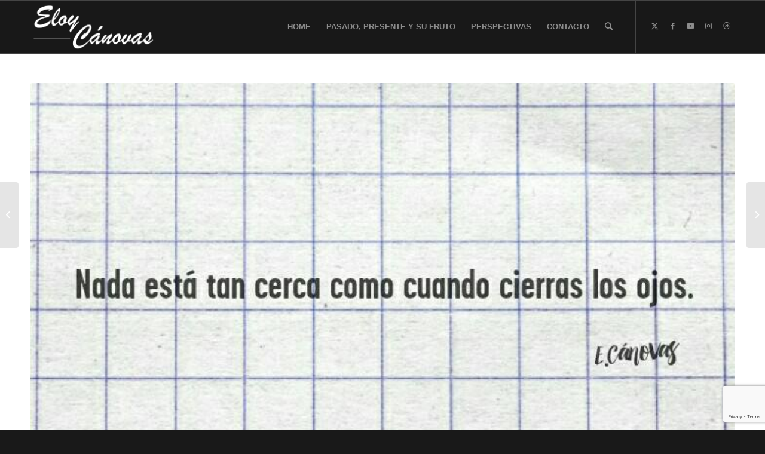

--- FILE ---
content_type: text/html; charset=utf-8
request_url: https://www.google.com/recaptcha/api2/anchor?ar=1&k=6Lf3jaEUAAAAAHmQwCvxukVq6xP-u7QCiq7piaSo&co=aHR0cHM6Ly9lbG95Y2Fub3Zhcy5jb206NDQz&hl=en&v=PoyoqOPhxBO7pBk68S4YbpHZ&size=invisible&anchor-ms=20000&execute-ms=30000&cb=kjkeltx9yghr
body_size: 48670
content:
<!DOCTYPE HTML><html dir="ltr" lang="en"><head><meta http-equiv="Content-Type" content="text/html; charset=UTF-8">
<meta http-equiv="X-UA-Compatible" content="IE=edge">
<title>reCAPTCHA</title>
<style type="text/css">
/* cyrillic-ext */
@font-face {
  font-family: 'Roboto';
  font-style: normal;
  font-weight: 400;
  font-stretch: 100%;
  src: url(//fonts.gstatic.com/s/roboto/v48/KFO7CnqEu92Fr1ME7kSn66aGLdTylUAMa3GUBHMdazTgWw.woff2) format('woff2');
  unicode-range: U+0460-052F, U+1C80-1C8A, U+20B4, U+2DE0-2DFF, U+A640-A69F, U+FE2E-FE2F;
}
/* cyrillic */
@font-face {
  font-family: 'Roboto';
  font-style: normal;
  font-weight: 400;
  font-stretch: 100%;
  src: url(//fonts.gstatic.com/s/roboto/v48/KFO7CnqEu92Fr1ME7kSn66aGLdTylUAMa3iUBHMdazTgWw.woff2) format('woff2');
  unicode-range: U+0301, U+0400-045F, U+0490-0491, U+04B0-04B1, U+2116;
}
/* greek-ext */
@font-face {
  font-family: 'Roboto';
  font-style: normal;
  font-weight: 400;
  font-stretch: 100%;
  src: url(//fonts.gstatic.com/s/roboto/v48/KFO7CnqEu92Fr1ME7kSn66aGLdTylUAMa3CUBHMdazTgWw.woff2) format('woff2');
  unicode-range: U+1F00-1FFF;
}
/* greek */
@font-face {
  font-family: 'Roboto';
  font-style: normal;
  font-weight: 400;
  font-stretch: 100%;
  src: url(//fonts.gstatic.com/s/roboto/v48/KFO7CnqEu92Fr1ME7kSn66aGLdTylUAMa3-UBHMdazTgWw.woff2) format('woff2');
  unicode-range: U+0370-0377, U+037A-037F, U+0384-038A, U+038C, U+038E-03A1, U+03A3-03FF;
}
/* math */
@font-face {
  font-family: 'Roboto';
  font-style: normal;
  font-weight: 400;
  font-stretch: 100%;
  src: url(//fonts.gstatic.com/s/roboto/v48/KFO7CnqEu92Fr1ME7kSn66aGLdTylUAMawCUBHMdazTgWw.woff2) format('woff2');
  unicode-range: U+0302-0303, U+0305, U+0307-0308, U+0310, U+0312, U+0315, U+031A, U+0326-0327, U+032C, U+032F-0330, U+0332-0333, U+0338, U+033A, U+0346, U+034D, U+0391-03A1, U+03A3-03A9, U+03B1-03C9, U+03D1, U+03D5-03D6, U+03F0-03F1, U+03F4-03F5, U+2016-2017, U+2034-2038, U+203C, U+2040, U+2043, U+2047, U+2050, U+2057, U+205F, U+2070-2071, U+2074-208E, U+2090-209C, U+20D0-20DC, U+20E1, U+20E5-20EF, U+2100-2112, U+2114-2115, U+2117-2121, U+2123-214F, U+2190, U+2192, U+2194-21AE, U+21B0-21E5, U+21F1-21F2, U+21F4-2211, U+2213-2214, U+2216-22FF, U+2308-230B, U+2310, U+2319, U+231C-2321, U+2336-237A, U+237C, U+2395, U+239B-23B7, U+23D0, U+23DC-23E1, U+2474-2475, U+25AF, U+25B3, U+25B7, U+25BD, U+25C1, U+25CA, U+25CC, U+25FB, U+266D-266F, U+27C0-27FF, U+2900-2AFF, U+2B0E-2B11, U+2B30-2B4C, U+2BFE, U+3030, U+FF5B, U+FF5D, U+1D400-1D7FF, U+1EE00-1EEFF;
}
/* symbols */
@font-face {
  font-family: 'Roboto';
  font-style: normal;
  font-weight: 400;
  font-stretch: 100%;
  src: url(//fonts.gstatic.com/s/roboto/v48/KFO7CnqEu92Fr1ME7kSn66aGLdTylUAMaxKUBHMdazTgWw.woff2) format('woff2');
  unicode-range: U+0001-000C, U+000E-001F, U+007F-009F, U+20DD-20E0, U+20E2-20E4, U+2150-218F, U+2190, U+2192, U+2194-2199, U+21AF, U+21E6-21F0, U+21F3, U+2218-2219, U+2299, U+22C4-22C6, U+2300-243F, U+2440-244A, U+2460-24FF, U+25A0-27BF, U+2800-28FF, U+2921-2922, U+2981, U+29BF, U+29EB, U+2B00-2BFF, U+4DC0-4DFF, U+FFF9-FFFB, U+10140-1018E, U+10190-1019C, U+101A0, U+101D0-101FD, U+102E0-102FB, U+10E60-10E7E, U+1D2C0-1D2D3, U+1D2E0-1D37F, U+1F000-1F0FF, U+1F100-1F1AD, U+1F1E6-1F1FF, U+1F30D-1F30F, U+1F315, U+1F31C, U+1F31E, U+1F320-1F32C, U+1F336, U+1F378, U+1F37D, U+1F382, U+1F393-1F39F, U+1F3A7-1F3A8, U+1F3AC-1F3AF, U+1F3C2, U+1F3C4-1F3C6, U+1F3CA-1F3CE, U+1F3D4-1F3E0, U+1F3ED, U+1F3F1-1F3F3, U+1F3F5-1F3F7, U+1F408, U+1F415, U+1F41F, U+1F426, U+1F43F, U+1F441-1F442, U+1F444, U+1F446-1F449, U+1F44C-1F44E, U+1F453, U+1F46A, U+1F47D, U+1F4A3, U+1F4B0, U+1F4B3, U+1F4B9, U+1F4BB, U+1F4BF, U+1F4C8-1F4CB, U+1F4D6, U+1F4DA, U+1F4DF, U+1F4E3-1F4E6, U+1F4EA-1F4ED, U+1F4F7, U+1F4F9-1F4FB, U+1F4FD-1F4FE, U+1F503, U+1F507-1F50B, U+1F50D, U+1F512-1F513, U+1F53E-1F54A, U+1F54F-1F5FA, U+1F610, U+1F650-1F67F, U+1F687, U+1F68D, U+1F691, U+1F694, U+1F698, U+1F6AD, U+1F6B2, U+1F6B9-1F6BA, U+1F6BC, U+1F6C6-1F6CF, U+1F6D3-1F6D7, U+1F6E0-1F6EA, U+1F6F0-1F6F3, U+1F6F7-1F6FC, U+1F700-1F7FF, U+1F800-1F80B, U+1F810-1F847, U+1F850-1F859, U+1F860-1F887, U+1F890-1F8AD, U+1F8B0-1F8BB, U+1F8C0-1F8C1, U+1F900-1F90B, U+1F93B, U+1F946, U+1F984, U+1F996, U+1F9E9, U+1FA00-1FA6F, U+1FA70-1FA7C, U+1FA80-1FA89, U+1FA8F-1FAC6, U+1FACE-1FADC, U+1FADF-1FAE9, U+1FAF0-1FAF8, U+1FB00-1FBFF;
}
/* vietnamese */
@font-face {
  font-family: 'Roboto';
  font-style: normal;
  font-weight: 400;
  font-stretch: 100%;
  src: url(//fonts.gstatic.com/s/roboto/v48/KFO7CnqEu92Fr1ME7kSn66aGLdTylUAMa3OUBHMdazTgWw.woff2) format('woff2');
  unicode-range: U+0102-0103, U+0110-0111, U+0128-0129, U+0168-0169, U+01A0-01A1, U+01AF-01B0, U+0300-0301, U+0303-0304, U+0308-0309, U+0323, U+0329, U+1EA0-1EF9, U+20AB;
}
/* latin-ext */
@font-face {
  font-family: 'Roboto';
  font-style: normal;
  font-weight: 400;
  font-stretch: 100%;
  src: url(//fonts.gstatic.com/s/roboto/v48/KFO7CnqEu92Fr1ME7kSn66aGLdTylUAMa3KUBHMdazTgWw.woff2) format('woff2');
  unicode-range: U+0100-02BA, U+02BD-02C5, U+02C7-02CC, U+02CE-02D7, U+02DD-02FF, U+0304, U+0308, U+0329, U+1D00-1DBF, U+1E00-1E9F, U+1EF2-1EFF, U+2020, U+20A0-20AB, U+20AD-20C0, U+2113, U+2C60-2C7F, U+A720-A7FF;
}
/* latin */
@font-face {
  font-family: 'Roboto';
  font-style: normal;
  font-weight: 400;
  font-stretch: 100%;
  src: url(//fonts.gstatic.com/s/roboto/v48/KFO7CnqEu92Fr1ME7kSn66aGLdTylUAMa3yUBHMdazQ.woff2) format('woff2');
  unicode-range: U+0000-00FF, U+0131, U+0152-0153, U+02BB-02BC, U+02C6, U+02DA, U+02DC, U+0304, U+0308, U+0329, U+2000-206F, U+20AC, U+2122, U+2191, U+2193, U+2212, U+2215, U+FEFF, U+FFFD;
}
/* cyrillic-ext */
@font-face {
  font-family: 'Roboto';
  font-style: normal;
  font-weight: 500;
  font-stretch: 100%;
  src: url(//fonts.gstatic.com/s/roboto/v48/KFO7CnqEu92Fr1ME7kSn66aGLdTylUAMa3GUBHMdazTgWw.woff2) format('woff2');
  unicode-range: U+0460-052F, U+1C80-1C8A, U+20B4, U+2DE0-2DFF, U+A640-A69F, U+FE2E-FE2F;
}
/* cyrillic */
@font-face {
  font-family: 'Roboto';
  font-style: normal;
  font-weight: 500;
  font-stretch: 100%;
  src: url(//fonts.gstatic.com/s/roboto/v48/KFO7CnqEu92Fr1ME7kSn66aGLdTylUAMa3iUBHMdazTgWw.woff2) format('woff2');
  unicode-range: U+0301, U+0400-045F, U+0490-0491, U+04B0-04B1, U+2116;
}
/* greek-ext */
@font-face {
  font-family: 'Roboto';
  font-style: normal;
  font-weight: 500;
  font-stretch: 100%;
  src: url(//fonts.gstatic.com/s/roboto/v48/KFO7CnqEu92Fr1ME7kSn66aGLdTylUAMa3CUBHMdazTgWw.woff2) format('woff2');
  unicode-range: U+1F00-1FFF;
}
/* greek */
@font-face {
  font-family: 'Roboto';
  font-style: normal;
  font-weight: 500;
  font-stretch: 100%;
  src: url(//fonts.gstatic.com/s/roboto/v48/KFO7CnqEu92Fr1ME7kSn66aGLdTylUAMa3-UBHMdazTgWw.woff2) format('woff2');
  unicode-range: U+0370-0377, U+037A-037F, U+0384-038A, U+038C, U+038E-03A1, U+03A3-03FF;
}
/* math */
@font-face {
  font-family: 'Roboto';
  font-style: normal;
  font-weight: 500;
  font-stretch: 100%;
  src: url(//fonts.gstatic.com/s/roboto/v48/KFO7CnqEu92Fr1ME7kSn66aGLdTylUAMawCUBHMdazTgWw.woff2) format('woff2');
  unicode-range: U+0302-0303, U+0305, U+0307-0308, U+0310, U+0312, U+0315, U+031A, U+0326-0327, U+032C, U+032F-0330, U+0332-0333, U+0338, U+033A, U+0346, U+034D, U+0391-03A1, U+03A3-03A9, U+03B1-03C9, U+03D1, U+03D5-03D6, U+03F0-03F1, U+03F4-03F5, U+2016-2017, U+2034-2038, U+203C, U+2040, U+2043, U+2047, U+2050, U+2057, U+205F, U+2070-2071, U+2074-208E, U+2090-209C, U+20D0-20DC, U+20E1, U+20E5-20EF, U+2100-2112, U+2114-2115, U+2117-2121, U+2123-214F, U+2190, U+2192, U+2194-21AE, U+21B0-21E5, U+21F1-21F2, U+21F4-2211, U+2213-2214, U+2216-22FF, U+2308-230B, U+2310, U+2319, U+231C-2321, U+2336-237A, U+237C, U+2395, U+239B-23B7, U+23D0, U+23DC-23E1, U+2474-2475, U+25AF, U+25B3, U+25B7, U+25BD, U+25C1, U+25CA, U+25CC, U+25FB, U+266D-266F, U+27C0-27FF, U+2900-2AFF, U+2B0E-2B11, U+2B30-2B4C, U+2BFE, U+3030, U+FF5B, U+FF5D, U+1D400-1D7FF, U+1EE00-1EEFF;
}
/* symbols */
@font-face {
  font-family: 'Roboto';
  font-style: normal;
  font-weight: 500;
  font-stretch: 100%;
  src: url(//fonts.gstatic.com/s/roboto/v48/KFO7CnqEu92Fr1ME7kSn66aGLdTylUAMaxKUBHMdazTgWw.woff2) format('woff2');
  unicode-range: U+0001-000C, U+000E-001F, U+007F-009F, U+20DD-20E0, U+20E2-20E4, U+2150-218F, U+2190, U+2192, U+2194-2199, U+21AF, U+21E6-21F0, U+21F3, U+2218-2219, U+2299, U+22C4-22C6, U+2300-243F, U+2440-244A, U+2460-24FF, U+25A0-27BF, U+2800-28FF, U+2921-2922, U+2981, U+29BF, U+29EB, U+2B00-2BFF, U+4DC0-4DFF, U+FFF9-FFFB, U+10140-1018E, U+10190-1019C, U+101A0, U+101D0-101FD, U+102E0-102FB, U+10E60-10E7E, U+1D2C0-1D2D3, U+1D2E0-1D37F, U+1F000-1F0FF, U+1F100-1F1AD, U+1F1E6-1F1FF, U+1F30D-1F30F, U+1F315, U+1F31C, U+1F31E, U+1F320-1F32C, U+1F336, U+1F378, U+1F37D, U+1F382, U+1F393-1F39F, U+1F3A7-1F3A8, U+1F3AC-1F3AF, U+1F3C2, U+1F3C4-1F3C6, U+1F3CA-1F3CE, U+1F3D4-1F3E0, U+1F3ED, U+1F3F1-1F3F3, U+1F3F5-1F3F7, U+1F408, U+1F415, U+1F41F, U+1F426, U+1F43F, U+1F441-1F442, U+1F444, U+1F446-1F449, U+1F44C-1F44E, U+1F453, U+1F46A, U+1F47D, U+1F4A3, U+1F4B0, U+1F4B3, U+1F4B9, U+1F4BB, U+1F4BF, U+1F4C8-1F4CB, U+1F4D6, U+1F4DA, U+1F4DF, U+1F4E3-1F4E6, U+1F4EA-1F4ED, U+1F4F7, U+1F4F9-1F4FB, U+1F4FD-1F4FE, U+1F503, U+1F507-1F50B, U+1F50D, U+1F512-1F513, U+1F53E-1F54A, U+1F54F-1F5FA, U+1F610, U+1F650-1F67F, U+1F687, U+1F68D, U+1F691, U+1F694, U+1F698, U+1F6AD, U+1F6B2, U+1F6B9-1F6BA, U+1F6BC, U+1F6C6-1F6CF, U+1F6D3-1F6D7, U+1F6E0-1F6EA, U+1F6F0-1F6F3, U+1F6F7-1F6FC, U+1F700-1F7FF, U+1F800-1F80B, U+1F810-1F847, U+1F850-1F859, U+1F860-1F887, U+1F890-1F8AD, U+1F8B0-1F8BB, U+1F8C0-1F8C1, U+1F900-1F90B, U+1F93B, U+1F946, U+1F984, U+1F996, U+1F9E9, U+1FA00-1FA6F, U+1FA70-1FA7C, U+1FA80-1FA89, U+1FA8F-1FAC6, U+1FACE-1FADC, U+1FADF-1FAE9, U+1FAF0-1FAF8, U+1FB00-1FBFF;
}
/* vietnamese */
@font-face {
  font-family: 'Roboto';
  font-style: normal;
  font-weight: 500;
  font-stretch: 100%;
  src: url(//fonts.gstatic.com/s/roboto/v48/KFO7CnqEu92Fr1ME7kSn66aGLdTylUAMa3OUBHMdazTgWw.woff2) format('woff2');
  unicode-range: U+0102-0103, U+0110-0111, U+0128-0129, U+0168-0169, U+01A0-01A1, U+01AF-01B0, U+0300-0301, U+0303-0304, U+0308-0309, U+0323, U+0329, U+1EA0-1EF9, U+20AB;
}
/* latin-ext */
@font-face {
  font-family: 'Roboto';
  font-style: normal;
  font-weight: 500;
  font-stretch: 100%;
  src: url(//fonts.gstatic.com/s/roboto/v48/KFO7CnqEu92Fr1ME7kSn66aGLdTylUAMa3KUBHMdazTgWw.woff2) format('woff2');
  unicode-range: U+0100-02BA, U+02BD-02C5, U+02C7-02CC, U+02CE-02D7, U+02DD-02FF, U+0304, U+0308, U+0329, U+1D00-1DBF, U+1E00-1E9F, U+1EF2-1EFF, U+2020, U+20A0-20AB, U+20AD-20C0, U+2113, U+2C60-2C7F, U+A720-A7FF;
}
/* latin */
@font-face {
  font-family: 'Roboto';
  font-style: normal;
  font-weight: 500;
  font-stretch: 100%;
  src: url(//fonts.gstatic.com/s/roboto/v48/KFO7CnqEu92Fr1ME7kSn66aGLdTylUAMa3yUBHMdazQ.woff2) format('woff2');
  unicode-range: U+0000-00FF, U+0131, U+0152-0153, U+02BB-02BC, U+02C6, U+02DA, U+02DC, U+0304, U+0308, U+0329, U+2000-206F, U+20AC, U+2122, U+2191, U+2193, U+2212, U+2215, U+FEFF, U+FFFD;
}
/* cyrillic-ext */
@font-face {
  font-family: 'Roboto';
  font-style: normal;
  font-weight: 900;
  font-stretch: 100%;
  src: url(//fonts.gstatic.com/s/roboto/v48/KFO7CnqEu92Fr1ME7kSn66aGLdTylUAMa3GUBHMdazTgWw.woff2) format('woff2');
  unicode-range: U+0460-052F, U+1C80-1C8A, U+20B4, U+2DE0-2DFF, U+A640-A69F, U+FE2E-FE2F;
}
/* cyrillic */
@font-face {
  font-family: 'Roboto';
  font-style: normal;
  font-weight: 900;
  font-stretch: 100%;
  src: url(//fonts.gstatic.com/s/roboto/v48/KFO7CnqEu92Fr1ME7kSn66aGLdTylUAMa3iUBHMdazTgWw.woff2) format('woff2');
  unicode-range: U+0301, U+0400-045F, U+0490-0491, U+04B0-04B1, U+2116;
}
/* greek-ext */
@font-face {
  font-family: 'Roboto';
  font-style: normal;
  font-weight: 900;
  font-stretch: 100%;
  src: url(//fonts.gstatic.com/s/roboto/v48/KFO7CnqEu92Fr1ME7kSn66aGLdTylUAMa3CUBHMdazTgWw.woff2) format('woff2');
  unicode-range: U+1F00-1FFF;
}
/* greek */
@font-face {
  font-family: 'Roboto';
  font-style: normal;
  font-weight: 900;
  font-stretch: 100%;
  src: url(//fonts.gstatic.com/s/roboto/v48/KFO7CnqEu92Fr1ME7kSn66aGLdTylUAMa3-UBHMdazTgWw.woff2) format('woff2');
  unicode-range: U+0370-0377, U+037A-037F, U+0384-038A, U+038C, U+038E-03A1, U+03A3-03FF;
}
/* math */
@font-face {
  font-family: 'Roboto';
  font-style: normal;
  font-weight: 900;
  font-stretch: 100%;
  src: url(//fonts.gstatic.com/s/roboto/v48/KFO7CnqEu92Fr1ME7kSn66aGLdTylUAMawCUBHMdazTgWw.woff2) format('woff2');
  unicode-range: U+0302-0303, U+0305, U+0307-0308, U+0310, U+0312, U+0315, U+031A, U+0326-0327, U+032C, U+032F-0330, U+0332-0333, U+0338, U+033A, U+0346, U+034D, U+0391-03A1, U+03A3-03A9, U+03B1-03C9, U+03D1, U+03D5-03D6, U+03F0-03F1, U+03F4-03F5, U+2016-2017, U+2034-2038, U+203C, U+2040, U+2043, U+2047, U+2050, U+2057, U+205F, U+2070-2071, U+2074-208E, U+2090-209C, U+20D0-20DC, U+20E1, U+20E5-20EF, U+2100-2112, U+2114-2115, U+2117-2121, U+2123-214F, U+2190, U+2192, U+2194-21AE, U+21B0-21E5, U+21F1-21F2, U+21F4-2211, U+2213-2214, U+2216-22FF, U+2308-230B, U+2310, U+2319, U+231C-2321, U+2336-237A, U+237C, U+2395, U+239B-23B7, U+23D0, U+23DC-23E1, U+2474-2475, U+25AF, U+25B3, U+25B7, U+25BD, U+25C1, U+25CA, U+25CC, U+25FB, U+266D-266F, U+27C0-27FF, U+2900-2AFF, U+2B0E-2B11, U+2B30-2B4C, U+2BFE, U+3030, U+FF5B, U+FF5D, U+1D400-1D7FF, U+1EE00-1EEFF;
}
/* symbols */
@font-face {
  font-family: 'Roboto';
  font-style: normal;
  font-weight: 900;
  font-stretch: 100%;
  src: url(//fonts.gstatic.com/s/roboto/v48/KFO7CnqEu92Fr1ME7kSn66aGLdTylUAMaxKUBHMdazTgWw.woff2) format('woff2');
  unicode-range: U+0001-000C, U+000E-001F, U+007F-009F, U+20DD-20E0, U+20E2-20E4, U+2150-218F, U+2190, U+2192, U+2194-2199, U+21AF, U+21E6-21F0, U+21F3, U+2218-2219, U+2299, U+22C4-22C6, U+2300-243F, U+2440-244A, U+2460-24FF, U+25A0-27BF, U+2800-28FF, U+2921-2922, U+2981, U+29BF, U+29EB, U+2B00-2BFF, U+4DC0-4DFF, U+FFF9-FFFB, U+10140-1018E, U+10190-1019C, U+101A0, U+101D0-101FD, U+102E0-102FB, U+10E60-10E7E, U+1D2C0-1D2D3, U+1D2E0-1D37F, U+1F000-1F0FF, U+1F100-1F1AD, U+1F1E6-1F1FF, U+1F30D-1F30F, U+1F315, U+1F31C, U+1F31E, U+1F320-1F32C, U+1F336, U+1F378, U+1F37D, U+1F382, U+1F393-1F39F, U+1F3A7-1F3A8, U+1F3AC-1F3AF, U+1F3C2, U+1F3C4-1F3C6, U+1F3CA-1F3CE, U+1F3D4-1F3E0, U+1F3ED, U+1F3F1-1F3F3, U+1F3F5-1F3F7, U+1F408, U+1F415, U+1F41F, U+1F426, U+1F43F, U+1F441-1F442, U+1F444, U+1F446-1F449, U+1F44C-1F44E, U+1F453, U+1F46A, U+1F47D, U+1F4A3, U+1F4B0, U+1F4B3, U+1F4B9, U+1F4BB, U+1F4BF, U+1F4C8-1F4CB, U+1F4D6, U+1F4DA, U+1F4DF, U+1F4E3-1F4E6, U+1F4EA-1F4ED, U+1F4F7, U+1F4F9-1F4FB, U+1F4FD-1F4FE, U+1F503, U+1F507-1F50B, U+1F50D, U+1F512-1F513, U+1F53E-1F54A, U+1F54F-1F5FA, U+1F610, U+1F650-1F67F, U+1F687, U+1F68D, U+1F691, U+1F694, U+1F698, U+1F6AD, U+1F6B2, U+1F6B9-1F6BA, U+1F6BC, U+1F6C6-1F6CF, U+1F6D3-1F6D7, U+1F6E0-1F6EA, U+1F6F0-1F6F3, U+1F6F7-1F6FC, U+1F700-1F7FF, U+1F800-1F80B, U+1F810-1F847, U+1F850-1F859, U+1F860-1F887, U+1F890-1F8AD, U+1F8B0-1F8BB, U+1F8C0-1F8C1, U+1F900-1F90B, U+1F93B, U+1F946, U+1F984, U+1F996, U+1F9E9, U+1FA00-1FA6F, U+1FA70-1FA7C, U+1FA80-1FA89, U+1FA8F-1FAC6, U+1FACE-1FADC, U+1FADF-1FAE9, U+1FAF0-1FAF8, U+1FB00-1FBFF;
}
/* vietnamese */
@font-face {
  font-family: 'Roboto';
  font-style: normal;
  font-weight: 900;
  font-stretch: 100%;
  src: url(//fonts.gstatic.com/s/roboto/v48/KFO7CnqEu92Fr1ME7kSn66aGLdTylUAMa3OUBHMdazTgWw.woff2) format('woff2');
  unicode-range: U+0102-0103, U+0110-0111, U+0128-0129, U+0168-0169, U+01A0-01A1, U+01AF-01B0, U+0300-0301, U+0303-0304, U+0308-0309, U+0323, U+0329, U+1EA0-1EF9, U+20AB;
}
/* latin-ext */
@font-face {
  font-family: 'Roboto';
  font-style: normal;
  font-weight: 900;
  font-stretch: 100%;
  src: url(//fonts.gstatic.com/s/roboto/v48/KFO7CnqEu92Fr1ME7kSn66aGLdTylUAMa3KUBHMdazTgWw.woff2) format('woff2');
  unicode-range: U+0100-02BA, U+02BD-02C5, U+02C7-02CC, U+02CE-02D7, U+02DD-02FF, U+0304, U+0308, U+0329, U+1D00-1DBF, U+1E00-1E9F, U+1EF2-1EFF, U+2020, U+20A0-20AB, U+20AD-20C0, U+2113, U+2C60-2C7F, U+A720-A7FF;
}
/* latin */
@font-face {
  font-family: 'Roboto';
  font-style: normal;
  font-weight: 900;
  font-stretch: 100%;
  src: url(//fonts.gstatic.com/s/roboto/v48/KFO7CnqEu92Fr1ME7kSn66aGLdTylUAMa3yUBHMdazQ.woff2) format('woff2');
  unicode-range: U+0000-00FF, U+0131, U+0152-0153, U+02BB-02BC, U+02C6, U+02DA, U+02DC, U+0304, U+0308, U+0329, U+2000-206F, U+20AC, U+2122, U+2191, U+2193, U+2212, U+2215, U+FEFF, U+FFFD;
}

</style>
<link rel="stylesheet" type="text/css" href="https://www.gstatic.com/recaptcha/releases/PoyoqOPhxBO7pBk68S4YbpHZ/styles__ltr.css">
<script nonce="yok6ReFxiiplVtbTcnAwmQ" type="text/javascript">window['__recaptcha_api'] = 'https://www.google.com/recaptcha/api2/';</script>
<script type="text/javascript" src="https://www.gstatic.com/recaptcha/releases/PoyoqOPhxBO7pBk68S4YbpHZ/recaptcha__en.js" nonce="yok6ReFxiiplVtbTcnAwmQ">
      
    </script></head>
<body><div id="rc-anchor-alert" class="rc-anchor-alert"></div>
<input type="hidden" id="recaptcha-token" value="[base64]">
<script type="text/javascript" nonce="yok6ReFxiiplVtbTcnAwmQ">
      recaptcha.anchor.Main.init("[\x22ainput\x22,[\x22bgdata\x22,\x22\x22,\[base64]/[base64]/[base64]/[base64]/[base64]/UltsKytdPUU6KEU8MjA0OD9SW2wrK109RT4+NnwxOTI6KChFJjY0NTEyKT09NTUyOTYmJk0rMTxjLmxlbmd0aCYmKGMuY2hhckNvZGVBdChNKzEpJjY0NTEyKT09NTYzMjA/[base64]/[base64]/[base64]/[base64]/[base64]/[base64]/[base64]\x22,\[base64]\\u003d\\u003d\x22,\x22KMOxPUDDiyFSw4NCwprDusKPTXzCnHBfGsOBwqDDu8ObXcO+w4rCpknDozcvT8KEXDFtU8K2c8Kkwp4hw6szwpPCpcKnw6LClH0yw5zCknVLVMOowpg4E8KsNVAzTsOEw57Dl8Okw6nCk2LCkMKOwr3Dp1DDgWnDsBHDqcKOPEXDmyLCjwHDvB1/wr1TwqV2wrDDtRcHwqjCj0FPw7vDggTCk0fCujDDpMKSw48fw7jDosK2LgzCrk/DjwdKKkLDuMORwpTChMOgF8K9w7cnwpbDpQQ3w5HChnlDbMK3w63CmMKqKsKgwoI+wqbDkMO/SMKQwrPCvD/CusOrIXZjGxV9w6XCqwXCgsKDwr5ow43CtcKxwqPCt8KHw6E1KioEwowGwoZZGAo3e8KyI2fCnQlZX8ONwrgZw6FvwpvCtyPCsMKiMG7Dn8KTwrBYw480DsOFwo3CoXZMC8KMwqJNfGfCpCp2w5/DtwTDnsKbCcKCCsKaF8OKw7giwo3ChMO+OMOewqjCssOXWlgdwoYowoDDvcOBRcOSwp95wpXDv8KOwqUsUHXCjMKEScOyCsO+Z3NDw7VFZW01wrvDs8K7wqhrRsK4DMOtEMK1wrDDgk7CiTJbw4zDqsO8w7fDsTvCjmITw5UmeEzCtyNHfMOdw5hqw5/Dh8KeWSICCMOCMcOywprDu8K+w5fCocOPEz7DkMOzRMKXw6TDujjCuMKhPFpKwo8fwpjDucKsw4YFE8K8V23DlMK1w7DCqUXDjMO/Z8ORwqB7AwUiKipoOx9jwqbDmMKUZUpmw4TDsS4OwrxUVsKhw4rCkMKew4XCiHwCchcPaj91BnRYw5jDnD4ENMKLw4EFw5bDtAlwcMOEF8KbesKLwrHCgMO/c39UYy3Dh2kSNsONC0HCrT4XwpDDqcOFRMKFw4fDsWXCt8K3wrdCwqdLVcKCw7fDg8Obw6Bww5DDo8KRwp7DtxfCtDfCn3HCj8Kmw6zDiRfCgcO3wpvDnsKzHloWw4hSw6BPY8O0dwLDs8KgZCXDpcODN2DCqSLDuMK/[base64]/CncKwwq0cWMO2KsKbwqUJNMKbYcOmwq3DuSAWwoEQdTnDg8KAa8OtDMOtwqZzw6HCp8OzFQZOXMKiM8OLd8KOMgBYIMKFw6bCuivDlMOswolXD8KxM04qZMOzwpLCgsOmcMOsw4URK8Odw5IMQGXDlULDq8O/woxhSsKGw7c7GQBBwqozHcOAFcOIw5VISMKeCBkwwrnCosKAwpBaw6TDpcKfLnbClzXCn3gVCMKmw4J0wofCmWkwcHQ/[base64]/[base64]/[base64]/DjU7ClcKoFcKEMDzCjMK5IkPCm8KRJsOvw7kXw4VIT0wgw6IPGQjCrcKtw7zDm3F/wrxWPcKaFcOAF8K1wrUtJHlfw53Dl8KiLcKww5vCr8OxXGF7ScK1w5HDtsK7w7/CvsKmOXvCpcO8w5nClmfDhgLDuw02cS3DqMOfwqY/LMKDwqRGD8OFbMOcw40SalXCqy/CuHjDk0XDu8OVIQnDtDkDw5rDhg/[base64]/UsK6fSgQw7HDvg1We8KKw65nwrYjwrdowpgtw5PDoMOqRcKpfMOcYVUZwrZDw6Mcw5LDsF4DNF7DslFHPRJBw7FXCRI3woMkTRrDqsKbEVkjE3Ntw7TCkz0VdMK4w5BVw4PDrcOLSABuw47DjBxKw7s6PVbCsWRXHMO8w7howrnCssOtcsOCFj/[base64]/CkcK+YMK5w43DlnIiwoYawo3CiRHDvsOkwoVzwq7DpQ7DoyTDlktQfsO/ZWbCgQvDnG7CjsKpw74/w7HDhsKVGSLDoCJ7w71eU8KQEk/[base64]/w5jDmMKrwqgiGkTCvD/[base64]/ClsKJw6BzwovDvzgMXVgMwo8rDMOKNXXDqcONw6A7K8KGIMKhwogiwqxuw7pZw6zDn8OeSDHCh0PCu8O4WsOBw4Mvw6XDj8O+w7HCgBnDhk/Dhz02JMK8wqtkwpMRw5R+bcODX8OuwrzDjsO3Aw7Cl1HDpcK5w67CslvCnsKewoN9wolDwqAXwqllX8O9fVXCpsOyf095JsKZw6BEfXsFw4Aywo7DiW5JacO2w7Etw6dxbcOERMKIwpPCgcOkZ33CvzHCnlDChMOkBsKCwqQ3Eg/ChxzCo8O1wpnCnsKww7vDtF7Ck8OVwo/Dq8Ojwq7CucOIPcKTcmgtMSHCjcOjw4XDrzYURg5yRMOaLzwBwq3DlGPDlcKBwqPDucOow5TDmDHDsSI1w73CkTjDiRsjw6rCi8KXesKXw77DusOow5pOwpBzw4nCjlwhw5B8w5JResOTworDqsOkFcKJwpHCjUvCjsKtwo/CpcKAd3bCj8O+w4kAw4Nnw5EnwpwzwqbDs1vCv8Kjw4PDjcKBw5zDkcOew5Vjwo/Dsg/DrlIzwpXDkA/CjMO+BA9iaQrDvkbCiXIVJy1Dw5/CgMKWwqPDr8ObNMOqKgEAw4BUw7dIw4/Dk8KIw6tQEsOdTFU7PsOiw6I3w6syYB9Uw4AaUcOmwo8uwpbCg8KGw7cewq3DtcOhRMOII8K3QsKuw7LDisORwrYMaBMYWGAXHsK4w7/[base64]/[base64]/Cg0gvZ8O8HsOsw5XCoG8uTsKyDcO5w55URMOSfTIADCrCqRYpwpnCu8KQw6VCwoQ5FAJlGhHCvkvDtMKZw7kkfkRQwrTCoT3DrV5dYyRYaMOLwpcXUBFrW8OLw7HDmsKEZsKcw5xSJmk/EcO9w4MjNcK/w5bDqsKPH8OzFHMjwqjDlyjDk8OfP3vCtMKDeUcXw4jDr27DvX/[base64]/wqzDnSQvw6lZw5fDocKtEMOSF2HCucO7wp8Rw7DDn8O2w5TDtGJGw6DDlMO7wpEEwovCh0xEw592D8Ohwo/DocK/ZDDDlcOywr1NZcOtX8OWw4TDti7DvnsowrHDvCV8wqxdSMKew748SMK4UsOvXlJuw7I1QsOdYsO0BcKHWMODWMKgZRRtwrRMwprCpsOJwo3CnMOOL8OBQcO5a8KYwr/Dj1kyHcOYEcKMCMKNwqEYw6/Ct3LCiysAw4Nzc1TDjFZIag7CrcKZw6MAwr8KEMODUsKuwp3DqsK5dR3CkcO5KcO3YDpHOcONU39kO8OwwrEXw5jDhBbDu0fDvhozDlwANMKMwpHDqcKyX17Du8KOMMOXC8O3wqHDlwohZCBYwrHDpMOfwpRKw4/DkFHClinDhUZDwqXCtHrChBXChFxYw6YVJldzwq7DhWjCrMOsw4fCsCXDicOKLcO3HMKiwpEvfmIZw6Rvwq9iWBPDv1XCrFDDjSnCsy7CusKFF8OFw5d2wr3Dk0XDrsKjwrNowpfDgcO/EWBqFsODYcKAwp1ewqU3wollag/DhULDncOMdF/CusKhTBZQw5FvNcKHw5QZwo19fmVLw7XCnSPCoiTDpcOCQcO9HzzCh2o5XcOdw5LDqMOpw7HCjhNVeRvDu0HDicOVw6fDgD3CnWfCj8Kfdj/Dr3XCjmjDlDvDl0vDo8KFwoA0Q8KXRFjCiF93HD3Cp8Kew6EhwqtpScOxwotkwr7CkMOawogNw6nDi8OGw4jCln3CmTsOwq7DhAvCuwYAaQFrVl4mwpN+YcOdwrFrw4RLwoTDiSPDtm1sLAtgwpXCosOoIwsKwq/Dl8KKw7LChcOqLyjCtcK3RGvCnDTDun7DvMO5w7nCknVvwr4ReT9xE8K5D2rDh1oJU0jDssKJwqvDssK3eB7DuMOYw443CcKQw6PDp8OCw4bCtsKRUsO2wpdIw4M5wqHCmsKEwpXDisK4wqvDn8Oewq3Cs0UxAT3Cj8OWZsK+JUs2wpd9wqXCnMKQw4bDkBDCj8KTwp/Ch19MKEsiK1XCjxfDjsOEw7BPwooDFcKywovCncKCw6Adw7p5w6JKwrNmwoxEEMK6JMKfEMOMccKYw5kpMMOVTcOJwoHDky3CtMO5I3DCs8OAw7J8wqNGfU10fTnDmmlnw57CvcOAWXUpw43CuCHDqGYxf8KMUW9DZCcwE8KrXWc7J8OXAMOOWWTDo8O/dDvDtMKZwpBfWXHCusK/wqbDgRLCtGPDkStIw5PCjcO3NcOYBMO/[base64]/[base64]/[base64]/Ez/CnBlTwpzCgsORwonDiyTDgEAwKcOqW8KkGcK+cMK1XRLCsC8aEQ0cQ1XDgRN3wqzCnsOTQ8K9wqhTT8OuE8KKCsKwe1BXYTR3Ny3DtSYDwqNxw5jDgEQqcsKsw5HDm8OqGMK4w7JvLmcyHMO4wr/ClBLDuhrCrMOGOlRSw7scw4VwUcKPXAjCpMOowq/[base64]/DuVHClnRbwqgow5V9wqbClHXCqMK5OMK0w61AKcK2b8KXw7dmBsKAw4YZwq3DlMKjw5TDrAvCm1c7Q8Kjw6ElExrCucK/[base64]/CvMKtMRw3WsO5I8KCwpHCkkwWwotuwq3CsT/[base64]/[base64]/CsALDisOxHn/CrE8Wwq/DsMKCwqQRAsOMUlvCi8KeX2/[base64]/EMOldwXCoWnDosKFwrPDmDbDuMK3w55nCEbDngdkwpEBKcO2w70fwoRHMwjDlMKECsO9wo5wezszw6PChMOqGSXCssO0w7HDg33DusKcJmRTwpFLw54CQMOhwoB4THDCrRgjw7ckY8OYXnLCoRPDtzbCqXJZAMKWGMKSccOnCsKAbMODw6NQJlNUDTLCqcOSUC/DmsKOwp3CoxvCrcO9wrxmQBDCsTLCu3sjwpYgasOXSMKrwrU5YnY8ZMO0wpVGJsK+WRXDrCfDhD97BGoZOcKjwolOJMKAw6B0w6hzw6vCu3tPwqxpXAPDo8OnXsOQIjDCogkQGRXDhkPCqsK/[base64]/DiMOaw7Bcw4RODMOGDcKzBMOIwovClMKAw77DhxXDuzHDrsOzRcK7w6vDtMKzU8Oiwqk6QTzCgSPDhHF1wobCtgtkwrnDiMOIJsO8T8OLKgnDhmnDlMOJFcObwoNTwovCtsKJwqbDrQo7IMKcU1fDhXPDjEfCpjrCuWonw7FAHcKdw5HCmsKrwrh0O0/Ch1QbBUTDrcK4TcKTeTZIw4YLXcO8Q8O1wo/[base64]/[base64]/[base64]/[base64]/dFDDvcOHw7w5w6PCuMOXBMKQwptGYcKiYnXDnELComjCiwFzw6ZVB1QNCAPDtF8zNMOdw4Mdw5LCk8O0wo3CtW4GM8KMTsOOWVhAVsO1woQZwr/CizFQwrAWwp5FwpbCriRXKQ1LHcKPwrrDujTCvcK8wqDCqQfCkFfCmW4nwrfDiR5bwoDDjjUlVsOyF0YYNsKxBcKvByXDk8OJE8OGwozDh8KdJAtwwqRKXiF+w6IGw4HCicOOw4bDhy7DvcKsw4ZXTsOacEbChcOrclJXwoPCtwTCj8KMJ8K/elpXOjjDoMOmw47Dn0jCpiXDkMKewrkaL8KxwrPCujnCiCIXw4d1NMKdw5HCgsKAwoXCjcOaZADDm8ODCifDoyRWL8O8w59wfh9eOBJmw54Vw4RDYiUUw63Do8KiOS3CrRxAFMOJVHPCvcKfUsOlwq4VNEPDqMKHVVrClsKeJWBwf8OZFcKDOMKPw5XCpcOvw55/[base64]/CrTYnwobDtcKdaMKYw7lrW8OsworCpX9DIU5OwqgXTj3DgHc9wqHCvsKuwqRywqfDisO4w4rCk8OYMzPCukvCnlzCmsKew4Mfc8OeXcO4wotdAk/[base64]/[base64]/U3DCtRUYwqBuwqHCocOYU8OTwqfDmMOEwojCjSVAMcKOG2/[base64]/FcOrwo9Gw5Mnw6zDkRvCuiHCjMK5woTCqcOTwrzCvyTCq8K3w7bCiMOpdcOJVmkCeRJoKVDDq1Ajw4PCjyLCpMKYXAtQKsKFeCLDgzXCryPDtMKCPsKqcTjDiMOsVgbCisOldcKKSRrCmgPDiF/DpUhIWsKBwodCw5DCsMOuw43Cr2/Ci2k1CRJga0teacK+BwV/w5DDhsKXJgkgKcKmARtfwoTDjMOAwoJlw5bDq3vDiSXCvcKnDWDDhnIcDix9N04gw4QEw4rCtibCpMOuwpLDuFEXwoXCp0AJwq/Csyo6fSfCtnjDmsO9w7oiw5jCs8Onw7/Dg8Kew5RlTQw3JsKpFUcww4/CssKSM8OvDsOKH8K5w4/CjitlAcOdc8O7wqd5wpnCgCDDtFHDicKgw47CrFVyA8K7H3h4AijCqcOTw6EAw4jClMK1OEzCqws4HMOXw6Buw4ExwrE7wpbDv8KeT2TDp8KhwpbCt0zCjMO6GcOowqtow77DjV3CjcK4bsK2f1N/MMKSw5XCgBZGXsKXZ8OXwo0hWsOSDko9FsOef8OHw6fDsBJuChQlw5nDh8KRb33DqMKowqTDtV7Ck37DixbCmCMxwovCl8K3w4XCqQstEnFzwp91IsKrwpwVwq/[base64]/DgsKXPMOow6HCisKrwpBLwq3DoUtqW1TDgHNBZ1ojZV8Hw6xkT8OVw4pANi7CthPDvcOjwptywoZMM8OULXHCtFQOSsOqIwREw6jDtMOVV8KTBFlSw7YvDl/CtMKQaTzDkWl/[base64]/K8KUw6ozwoglwq7DgMOYw7DCnQErbGrCt8K6w6Upw6QtGSHDlTnDt8OwMAjCuMKqwr/CvcOlw6nDlSlQRlMMwpJ8wovDlsKlwqsyGMObwoXDpQF2wpnCm3DDngDDucKcw78uwrAWQ2tHwqhoRMK0wp0sPCXCrhnCrTR5w5RYw5dkGlPDgB/[base64]/[base64]/CqE5jw6cXI8K3MDrCpsOGwpHDrMO9T8KaV8KMNWItw45EwqcTK8Otw6vDk0/[base64]/w49zBsOfw47DosKQwqTDvB4IwpzCt8OoHlBGwqbCsHgPcXBXwoXDjEwbTXHCrQLDgXbCpcOFw7TDjW3DkyDDssK4dQpywp3DnsOMwo3DjMOAV8KEw7ArFxTCghMlw5jDgnUsEcK7F8K8Ww/[base64]/[base64]/CsnfDhMKuw7/CgGjDjGFAMB/Cgzczw41kwrUbw5zCjV/DslfCusK/KcOGwpJIwpjCrcKzw7fDsURnM8KqAcKawq3DpMOvO0JuP33Cp0giwqvDvHliw7bCjVrCnnQMw64XMR/CpsKvwrZzw7bDgG5PJMKpOMKQNsK+eSNhMcKkLcOCw7RNBQ7Ci0zDiMOYWVQaPwVZw50VK8KCwqU/w67CjDQbwrPDnj3Dh8Ozw6bDug/DvD7Dkl1RwoTDqRoAb8O4AWDCohLDscOZw5geMxN/w5cdC8OzcsKfKWENcTfCtHvDgMKqJMO4IsO9VGvClcKUYcOBKGLCswXCu8K2ccOJwqbDhD0VRDkXwprDjcKKwpfDq8OEw7bDhMK2Rwtew7nDgyHDgsOHwowDc2TCi8OpRgNPwpbDsMOkw7Yaw5nDsytww4xRwpoxZgDDqCwnwq/Ch8O5CMO5w5dgCVAzPBXCrMKGPkfDscOoPGwAw6fCg0Vgw7PDqMOwT8Obw7/Co8OYUkcQdcOawpovAsOTM1x+ZsONw7nCg8OKw6DCrMKnEcKlwpY1N8KQwrrCuDbDtcOaTmnDuQA/w6FUwrvCvMKkwoh/[base64]/[base64]/ChMOtwqpqw5HDjsKZM3ZobgRYdcKOw53Dkk9uw5EOG2/DjMO/[base64]/[base64]/Dul7CrWDDnMOswpbCkzfDmxrCqMOnFcKUHsOdwp7CpcOeZ8Kjd8Ofw53ClS/Cqm/CpHQWw6DCksOoECpawpXDghBvw4MDw69KwokpAVcXwokVw49LdCpVc1DCn2zDp8OOXgFHwp0VainCtF04esKBRMOuw7DCqnHCpsKUwpLDnMOkUsO/[base64]/ConRWcmjCssOtAhNZw6LCvsK2Jhphw6/Cg03ClzgsGTzClWwWFwnDskDCpiRONzDCtcOcw7zDghLCvlNTHsKjw75nEsO8wqpxwoDCoMOdaxdNwrzDsGPDmj7Cl0/Dijx3bcOxbsKWw6gswprCn0wpw7PDs8KVwpzClXbCuUhGYx/CssOrwqU2F0FEK8Klw4rDvifDrBFbdyHDlsKdw5DCqMOaWcKWw4PClyd9woUYJVgpGyfDlsOoaMOfw5N4w6HDlRHChETCtHZeT8ObX1EpMAJCVMKZCMOjw5HCoHjDmsKIw5Vywq3DlzfDtsO7RsOKD8OsEHZeXnocw7MvQm3CocK6UWkpw43DrHwdXcOycWzDgz/Ds3UPHMOpIwLDn8OUwpTCuk4MwqvDoxNyIcOtJkEFeHzCpsKKwppIeGLDnsOsw6/Ck8Ohw4dTwoDDosOew5fCjFDDrMKdw5PDhDXCgsKzw7TDvsOdP3HDr8KuSsOpwo01X8KdA8OeIsK3Pl1XwoI9SsKuA2DDmjbCm37Ci8OKSR3Cn1jClsOIwpDDoWfCtcOywrs2HXYBwoYqw4c+wqzCvcKeWMKbCsKRPTXChsKoQMOyShdQwq3Dh8K/w6HDgsKDw5vDo8KFw61tw4XChcOLV8OKFsOjw490woEcwqIBLkHDlsOENMOuw7kww4ExwoIxCQNew7Zmw51hL8O5CkNOwprDnsOdw5XDm8KZQwLDgCvDigfDs1DCusObBsOWbhTDncOVWMKjwq9MT33Dm0/[base64]/wpfCrsOuZsKiw4AITSFIMmZfMcOiYMOvwphPw4gcw6tVO8O6cgoxAjtIwobDhybDrcK9AC03CX5Rw7HDvUVrPB1HJETCik3CmB49WmANwrHDtV3CiBp6VmoiV1gPOsK9w5oefyvCk8K1wrcNwqZUcsO5K8KVTwJpCsOcwpJ/[base64]/CvyY2wqZ1e18XwrLCg3ZBw63Du8OWwpc3QsKSwpfDnsKeOsOlwofDmcO1wp3CrxPDpVJkR1DDrMKKB2dxwrrCp8K5wrpGw6rDtsODwrbClWpkSCEywqchwrzCnxh7w5Euw4FQw73DiMO1X8OYTsOMwrrCj8K1wo/[base64]/bmpCw6BQwqh5wow6wqpDw5jDh1wsD8O/wpRew7NwDWsjwr/DoRPDo8KtwpbCk2LDi8O/[base64]/I8KAwph0wqTCqcKmfMO9TwQGwr8jSMKrwpjCnDbCgsOlaMOEd1rDv19aesOMwpMsw5bDtcOiLX5sKlBFwpdkwpoLDsK/w68Vwo3DhxoHw5rCi3thw5LCiEtwYcObw5TDrcOyw6/DiihzBWrCicOXSG5oe8KYMCTCjCrCpcOhdnLClCAAL2fDuTzCjcO2wrDDhsOaD2nCiS1Nwo7DoQVCwq3CucKVwpFmwqLDjQN9cS/[base64]/Dt8KDLMOCOMK0w75vUyrDpMKvCVTCg8Otw5nDl03Dp0c7w7PCuiUNw4XCvjzCi8KVw5ROwr/ClsOVw5hgw4AGw6EJwrQEcsOoV8OoOhPCosKdHXpTIsO8w69xw6XDh0fCmCZaw5nDsMO5w6VvJ8KdCWTCrsOWO8OPBnPDrlXCpcOJUWQwNALDscKETUPDg8KHwq/[base64]/Do1fCg8K9CCQ2UmDDgUvCrm4sQ3lzRUfClknDhFbDtcKGXkwULcKMwrHDhQzDkBfDocONwrjDosOBw48Vw4lKXEfDhFnDvA7DnTXChFrCq8OSZcKZE8KowoHCtn8zEWfCgcO3wpZIw4ljLxHCgRQRAyh9wpxRBQYYw5x/wr/Ck8OfwpVyP8KNwr17UGBzYQnDq8Kea8KSasOnZ3g0wqp7AcKrbF8TwqgQw4A8w5DDgcOZw4AcYl/CucK+w5rDnF5uFU0BdMOPHDrDtsKCw5EAXsKqaBwfDMORD8OYwrkfX1E/ZcKMS3HDsQTCpMKpw4PCmcOaQsOIwrA1w5TCp8K/GyfCtsKIdMOWXiRJasOSEXPCgxIYw5DDhSPCiXfCmATChyPDuFBNwrrDjA3CicOgPyBMdMKzwosYw758w67Ckx8jw788KcKlBWvCscKcOsObfk/CkXXDnTsKOB0tCsKfLcOiw7VDw5kZXcK4w4TDk2hcC3zCrcKqwolqI8OLKUPDtcOLw4XCqMKPwrRkwop8XiV7I3HCqS/DokvDj3HCtMKPY8OYV8OiE2jDgcOJDwfDhHR2CFPDpcKxbsO3woQ9M1MmaMKSRsKfwpEefMK0w67DnHANEl/[base64]/[base64]/w51Tw4BOGEXDusOUUMOUZ8KfZsKpQcOcZm7Duyo5w6JFcQ/Cv8O8JmE5acKtVwHClcOVdsKTwpjDrsK/ZTzDi8K9IDjCg8K6w53DnMOmwrAybMKfwrNrGQXCnzLClmjCvsOHbMK4IsO/U2F1wobDrixdwoPCsi55VMOkw783CFYTwoLClsOGH8K6Jz0hXVbDhMKbw7hgw7zDgkTDnEjCnljDoX5gw7/CssOfw4lxOcK3w77ClsKSw5ExWcKrwoDCosK6RsKVTsOLw4ZtFA1XwpHDs2bDmsKyXMOHw5kSwq1fBsOzfsOcwrMuw68xRS3DuhxYw6fCuy0pw5s/EiHCucKTw6/[base64]/CtMKywqDDucOQLRwvFnbDg8OnDcOPJxDCtVgXCH3DtFlWw5XDryfCk8KYw4F4wronJV11JsO4w6MNAQZcw7HDvm08w77DusKPfDhzwr5nw4jDtsOJAMOlw6XDi2cMw4XDn8KmFljCpMKNw4LCvxkQI1FUw55CD8KPX3/CuD/[base64]/CqQMRZcK2w4LDu0B6EcOLcU4XSsOnNiYPw5zCg8KkITrDgcOewoDDkAouwqDDmMO3w4srw7jCpMKAM8OZTSh8wpfDqATDmmFpwrfCtxo/wozDocKcKmQELcK3BFEUKn3DtMKmIsOYwpXDi8KmUQg/w5tAA8KPVMOPJcOBG8OTOsOJwr/DlcOFDH3Dkk8hw4PCh8KvbsKDw4tXw4HDpsOKBT5mfMO0w5rCtsKBRSEYa8OdwpVRwq/DtVHCpMOqwqpdVcK6PsO+B8KHwoPCvcOgADh7w6IJw4QbwrHCn1LCr8KlEcOsw6XDjAcKwq57wptqwpJbw6DDmVLDuWzCnlJRw77CgcOgwobCk37CkMO4w53DhVTCliTCkQzDoMOnBHHDrhzDjMOuwrDChsK2EMOxdcKOCcKAPcK2w6rDnMOPwoTCl0B/ITQff0NCbcKcWMOHw6vDscOTwqhFwovDnXA2J8K6WjZXCcOufGoVw5kdwrQrGcKyYcONIcOEUcKeIMO9w7MBJm/CrsOhw7IkQsKswox0w7HCtn/CvcKKw4/Cr8K0w5zDr8O2w7oLwoRIJsOAwrdXK0/Dv8OQe8KQw7gtw6XCs1/CqMOzw7jDtyPCqMK4Uxklw4zDpRAQA2FdfxcQcDZcw4nDgl9+McOgQ8K4AD8aY8Knw4XDn21aWjHCizlDHn0/[base64]/DtcKQQMK1AxzCocK/w7zDtMOvw6cxdMKgw4nCpgrDr8Kfw6nDtsOOW8OOwpPCusOHHMKLwr/CpMO7VMOkw6p1TMKww4zCh8O1e8OHVcODCDTDsWgew5ZQw7LCqcKdR8K7w4TDthJtwqXCssKrwrxRYTvCqMO/X8KTwpDCi1nCrSEUwrswwo4rwoxROSTDl2IKwp3DssK/[base64]/w6crwqXDisKNw6UzKD0gHcKBw7YHw7PCiysDwoEnQcOWw4IFwq4NDsOLW8Kww5/Do8OcRMOIwrIowqfDuMO6HkkKP8K8AybCjcKuwr8/[base64]/FGPCpCvCunx4wrNxw5dVwrRHYnMNw6sNb8KIw6dBwowvPXHClcKfw6jDmcKmw78FdQrCggsAGsOxGsOkw5sWwr/CrMOwHcOkw6PCulXDrhHCrmjCu1vDr8KJL1zDvBNPEHXCncKtwobDtsKiwr3CsMKZwpjDkjddfz5hwoPDqTFMYWg6GEorVsOWwonCoycmwo3DnhtNwpJ9SsKzAMKowpjChcOgBTTDrcKcUm8awprCisKUBBpGw5lQbcKpw4/DicOaw6Qsw4tBwpzCgsOIBsK3LT0dbsOIwqYIw7PCvMKmYMKUw6XDrlfCtcOpYsO/[base64]/DmnM0AsKEw6UwXH9DYT4ww7DCqF7Cr2MvKATDqUfDncKPw6/DgsOUw7rCvmFhwo3CkwLDt8OYw5rCvWJPw5MbKsKSw4TDlFw2woHDu8Knw5lywpjDuCjDtlTCq2jCmcOBwqTDpyrDk8K5XsORXnrDtcOkXMKsL2FYSsKOfsOTw7TCjMKHdsKewo/DgsK8d8Oyw4xXw6jDj8Kzw4NoGWDCpcOkw61uQcKGW1bDqMOBIC3CgioHUsOaGUDDtzwaJcOADMKiS8KKX3EWDxUUw4nDgkYIwq0XccOhw7XCscOHw41sw4o/wq/DqMOLC8ODw6JXN17Dg8OwfcODwp0cw4M6w7XDrcOwwowWwpTDqcK9w4Jvw5LDrMK6wpDClcK1w7t2BGXDucO6KcOqwrzDinpqwq/DjEpew40Aw5M9J8K0w6wHw59+w6vCsyFDwo3CksKFaXbCiyoMNTQvw75ILcKSdiIiw65yw47DucO7E8K0esOdXjbDkcKaWjDCu8KWLXR8N8Omw5DCowbDhm81G8KFbWHCs8KXYns0TcOYw4rDmsO2KQtFwqfDh13DucKmwp/Di8OUw48nwqTCliEgwqRpw5Yzw4t5V3XCqcKxwpttwqRxAVA/wq4lMMOvw4/CiS9VH8OlCsK0MsKAwrzDkcORWcOhNcK9w5HDuDrDnF/DpgzCusOqw77CssK/eAPDgFJjc8Okw7XCgGxrSAR6R0pLeMKkwrxSNDwCBEx5w5Qww44FwoR2DcKMw547FcOQwrIIwobDjMOUJWwpE1jCuitlw6bCrsKUHWAPwrhUccOfwo7CjXPDticMw6QLQ8K9IMOVOHfDvHjDpMOtwp/[base64]/Ch8OqMcORKMKUwovDvcORVU8HFGrCtcONHT/[base64]/Dh27CncKFwrYNPcOkfV1bw6clw64qHsOeAgUTw4MsOMKzaMKoaD7Dn31iR8KycH7DpWpPHcOdN8OOwrpzScONSsO6NMOnw7owUAYLaTrCmXfCgC/ClCNoCAHDpcKHwp/DhsO1PzjCqzjCq8O+w7zCtCvDmMKLw7R+e13CqVpoKnrCh8KLUkpLw6HCksKMeWNId8KWYG7CjsKIY2nDlsK7w6lxCnoENcOqBcOOIjlVbGjDgmXDhAEbw4TDksKvwpB7TETCr0hEMMKfw47DrBfCpWXCrMK/XMKUw6gnT8KhFlh1w5g8CMO7MUBGw6jDrzcVcm0Fw6rDikB9wpozwrJDJ0xVeMKZw5dbwp9yWcKlw4QnGsKTH8KzFwTDrsO8fDRLwqPCqcK+eyciaDHDu8OLw5R6BxAZw5oMwo7Dv8K5U8Ocw70zwo/Do1nDjMK1wrbCvsOnVsOhfcOnw57DrsO6S8OqUMKRw7fDsiLDgDrCpUxvSBrDuMOewrDDsG7CscOQwpVXw6rCjGklw5TDvDkwfsKnZG/Dt0bDsSzDmiHCpsK7w7YgW8KGacO7CsKGEMOdw4HCqsKaw5JYw7RIw5l6cnvDh2DDtsKoZsKNw58BwqfDhXLDs8OXCnQ3OcOBEMKyOl/[base64]/w6swFcO4TCNZw6ojdEzDrMO9w4xRcsOncwNNw5nDvmgme0VCKsOrw6XDlwpIw5gFXsKZfcOiwrnDjB7CqXXCicK8TMOjcGrCisK0wpfDvUEhwoJLw7McKcKswr4tVQvDpX4jSR99T8KBwr3CjiZ1d3cRwq/Dt8KvUsOLwqPDqHHDjGbDsMOEwpUzZjZewrEHF8KkEsOgw7bCtVNwW8OvwoZVYsK7wrbCvzbCti/ChXZZe8O8wpIcwqt1woQgfgjCvMOCbFkWSMK9WmN1woInDCnDk8OowpxCS8OJwrBkwo3Cg8Kcw64Pw5HCkWHClcOvwrUCw6bDtMKow49xwpENA8KWO8KVSWNJwr7CosOBwqXDmw3DhCQPw4/DpUE/[base64]/[base64]/w4bDszbDjMKwXQ/DizRNw5MdYcKmwpvDp8OrNcKJwonCgsKxIFHCoG/DjTHCsiXCsw8Qw51bXMO5RsK8w7oNfMK0wpbCmsKhw6k2DFPDo8OpIU1eC8KJZsOhXgHCrEHCs8O6w64qJkbCrythwrk/FcK9SB0qwr3Ct8OrdMO0wpTCmlhfI8KrASobecKvRTnDgMKdN1jDv8KjwpBueMKxw7/[base64]/[base64]/wphOw6Zbw5sIwrhnwqcRw4VbJMKlFhwVwrHCh8OewqjClsKbRDk7wpbCvMO/w5lJXQbCh8OZwrMQZsKgei1NKMKMDnhuw6JfDMOySAJ4f8OHwrVJLsKQaxDCqTEww714wpPDtcOUw5TCjV/[base64]/DklqTcOZAcKyw53CuW3CqcKEDMOXw5fDusKLw55oAwXCtsKTw58Mw5/CnMOGTMKNc8OPw47CicOcwpBrV8O+b8OGDsOIwpRBw684GBtiSx/Cl8O8U0DDucKtwoxgw63DjMOLSWbDrWp9wqTCmCExNAojH8KmZsK1eXdlwrzDpydFw4rCnj96G8KSYyvDncOnwoY/wqJWwpcJw5vCm8KAwoPDvk/CgWxGw7BuV8O8TGjDmMK5MsOvURvDgwIHw7jCnWXDg8Ofw4DCpUd/[base64]/CqR9oU8OHI8KSwpLCsWbCsws2bD7CkUEjw4tAwqpnw7TCqTPChsObKmPDncKKwrUbBcK9wrDCp2PCnsK8w6Yuw4ZjScK4AsOfPcKebsKdGsOzWlDCskTCrcKhw77DqgrDs2Qnw5YXaFrDk8Ktwq3Co8OuThbDix/DrsO1w7/Dg3Q0QMO2wpYKw4bDvTLCtcKSw6Muw6xsdULCujF8UTPCmsO0SMOhHMKHwrLDqBUNeMO3wqYfw6jConsIc8Omw7QawoXDk8Kxwqp2w5oDYjoSw5wEPFHCqsKbwqxOw6/Dght+wocOcT5WfEvColxBw6HDuMKcSsK/[base64]/Dh1Frw7Vgw5obBcOLw6jDpGd7wp0zHkA/woA\\u003d\x22],null,[\x22conf\x22,null,\x226Lf3jaEUAAAAAHmQwCvxukVq6xP-u7QCiq7piaSo\x22,0,null,null,null,1,[21,125,63,73,95,87,41,43,42,83,102,105,109,121],[1017145,130],0,null,null,null,null,0,null,0,null,700,1,null,0,\[base64]/76lBhnEnQkZnOKMAhmv8xEZ\x22,0,0,null,null,1,null,0,0,null,null,null,0],\x22https://eloycanovas.com:443\x22,null,[3,1,1],null,null,null,1,3600,[\x22https://www.google.com/intl/en/policies/privacy/\x22,\x22https://www.google.com/intl/en/policies/terms/\x22],\x22k/piEaXA6Z+L+dklecFYxuFA+u+P36dh0DQ3lzlk2yY\\u003d\x22,1,0,null,1,1769293540514,0,0,[70,53,176],null,[181,57,243,4],\x22RC-rpk3syw9qhvMUg\x22,null,null,null,null,null,\x220dAFcWeA4pio1_kx4qjdWKHnkxWlEQv2MTpi561NpFrWfVheRM4jT-gD_m25OHWxRsU3ELRovEH9mq-QR4SbavLvMealatCF129A\x22,1769376340324]");
    </script></body></html>